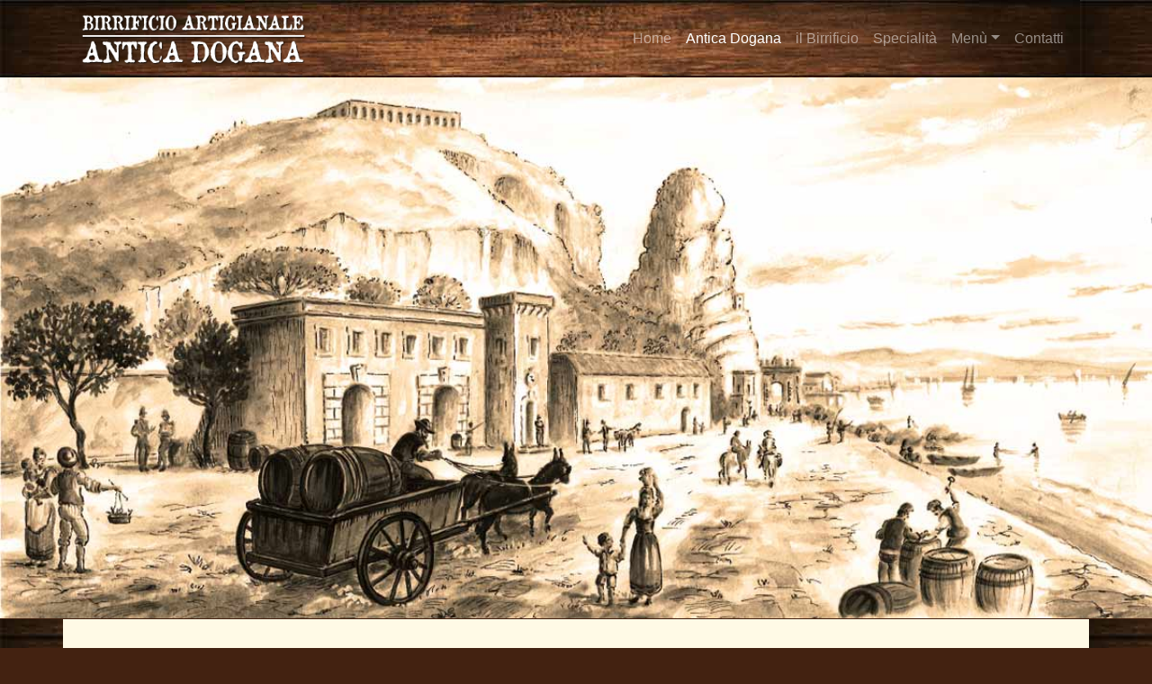

--- FILE ---
content_type: text/html
request_url: http://www.birrificioanticadogana.it/Antica-Dogana.asp
body_size: 20248
content:

<!DOCTYPE html>
<html lang="it">
  <head>
    <meta charset="utf-8">
    <meta http-equiv="X-UA-Compatible" content="IE=edge">
    <meta name="viewport" content="width=device-width, initial-scale=1">

    <meta name="description" content="">
    <meta name="keywords" content="">

    <title>Birrificio Artigianale Antica Dogana</title>
    

<meta property="og:image" content="http://www.birrificioanticadogana.it/img/Banner-Antica-Dogana.jpg" />
<meta property="og:image:width" content="1200" />
<meta property="og:image:height" content="563" />

<meta name="description" content="L'Antica Dogana. All’ombra del tempio di giove e a ridosso della “porta del sole”, antico crocevia di comunicazione verso il sud della penisola ed importante punto di passaggio e di scambi commerciali, sorge oggi laddove era sito il vecchio posto di guardia, il Birrificio Artigianale Antica Dogana. Il locale unico nel suo genere propone cibi di qualita’ e birre artigianali prodotte nel birrificio situato all‘interno dello stesso locale." />

<meta property="og:url" content="http://www.birrificioanticadogana.it/Antica-Dogana.asp" />
<meta property="og:locale" content="it_IT" />
<meta property="og:type" content="website" />
<meta property="og:title" content="Birrificio Artigianale Antica Dogana: L'Antica Dogana" />
<meta property="og:description" content="L'Antica Dogana. All’ombra del tempio di giove e a ridosso della “porta del sole”, antico crocevia di comunicazione verso il sud della penisola ed importante punto di passaggio e di scambi commerciali, sorge oggi laddove era sito il vecchio posto di guardia, il Birrificio Artigianale Antica Dogana. Il locale unico nel suo genere propone cibi di qualita’ e birre artigianali prodotte nel birrificio situato all‘interno dello stesso locale." />
<meta property="og:site_name" content="birrificioanticadogana" />

    <!-- Bootstrap core CSS -->
    <link href="css/bootstrap.min.css" rel="stylesheet">

    <!-- Font Awesome CSS -->
    <link href="css/font-awesome.min.css" rel="stylesheet">

    <!-- Google Font -->
    <!-- 
    <link href='https://fonts.googleapis.com/css?family=Source+Sans+Pro:400,300,700' rel='stylesheet' type='text/css'>
	-->
    <link href="https://fonts.googleapis.com/css?family=Kaushan+Script" rel="stylesheet"> 
    
    
    <!-- Custom styles for this template -->
    <link href="style.css?15/01/2026 09:15:23" rel="stylesheet">

    <!-- HTML5 shim and Respond.js for IE8 support of HTML5 elements and media queries -->
    <!--[if lt IE 9]>
      <script src="https://oss.maxcdn.com/html5shiv/3.7.2/html5shiv.min.js"></script>
      <script src="https://oss.maxcdn.com/respond/1.4.2/respond.min.js"></script>
    <![endif]-->

  </head>
  <body id="cover">
  

    

   <!--  <nav class="navbar navbar-expand-lg navbar-dark bg-dark">-->
    <nav class="navbar navbar-expand-lg navbar-dark " style="background-color:transparent;">
      <div class="container">
        <a class="navbar-brand" href="#">
        <img src="img/Antica-Dogana-logo-top.png" width="250" alt="Birrificio Artigianale Antica Dogana">
        </a>
        <button class="navbar-toggler" type="button" data-toggle="collapse" data-target="#navbarsExample07" aria-controls="navbarsExample07" aria-expanded="false" aria-label="Toggle navigation">
          <span class="navbar-toggler-icon"></span>
        </button>

        <div class="collapse navbar-collapse" id="navbarsExample07">
          <ul class="nav navbar-nav ml-auto">
            <li class="nav-item">
          	
                                



            <li class="nav-item ">
              <a class="nav-link" href="index.asp">Home</a>
            </li>
            <li class="nav-item active">
              <a class="nav-link" href="Antica-Dogana.asp">Antica Dogana</a>
            </li>
            <li class="nav-item ">
              <a class="nav-link" href="il-Birrificio-Antica-Dogana.asp">il Birrificio</a>
            </li>
            <li class="nav-item ">
              <a class="nav-link" href="specialita.asp">Specialità</a>
            </li>
            <!-- -->
            <li class="nav-item dropdown ">
              <a class="nav-link dropdown-toggle" data-toggle="dropdown" aria-haspopup="true" aria-expanded="false" href="menu.asp">Menù</a>
				<div class="dropdown-menu">
                    <a class="dropdown-item" href="menu.asp#pranzo" onClick="$('.navbar-collapse').collapse('hide');">MENU PRANZO</a>
                    <a class="dropdown-item" href="menu.asp#prapag1" onClick="$('.navbar-collapse').collapse('hide');">Le Nostre Birre e le bevande</a>
                    <a class="dropdown-item" href="menu.asp#prapag2" onClick="$('.navbar-collapse').collapse('hide');">Antipasti-Primi-Secondi</a>
                    <a class="dropdown-item" href="menu.asp#prapag3" onClick="$('.navbar-collapse').collapse('hide');">Burger-Contorni-Fritti</a>
                    <a class="dropdown-item" href="menu.asp#prapag4" onClick="$('.navbar-collapse').collapse('hide');">Dolci-Caffetteria</a>
                    <a class="dropdown-item" href="menu.asp#cena" onClick="$('.navbar-collapse').collapse('hide');">MENU CENA</a>
                    <a class="dropdown-item" href="menu.asp#pag1" onClick="$('.navbar-collapse').collapse('hide');">Le Nostre Birre</a>
                    <a class="dropdown-item" href="menu.asp#pag2" onClick="$('.navbar-collapse').collapse('hide');">Alcolici - Analcolici - Snack</a>
                    <a class="dropdown-item" href="menu.asp#pag3" onClick="$('.navbar-collapse').collapse('hide');">Taglieri - Fritti - Insalatone - Sfizi e Contorni</a>
                    <a class="dropdown-item" href="menu.asp#pag4" onClick="$('.navbar-collapse').collapse('hide');">Steackhouse</a>
                    <a class="dropdown-item" href="menu.asp#pag5" onClick="$('.navbar-collapse').collapse('hide');">Misti di Carne</a>
                    <a class="dropdown-item" href="menu.asp#pag6" onClick="$('.navbar-collapse').collapse('hide');">Burgers</a>
                    <a class="dropdown-item" href="menu.asp#pag7" onClick="$('.navbar-collapse').collapse('hide');">Focacce</a>
                    <a class="dropdown-item" href="menu.asp#pag8" onClick="$('.navbar-collapse').collapse('hide');">Pizze</a>
                    <a class="dropdown-item" href="menu.asp#pag9" onClick="$('.navbar-collapse').collapse('hide');">Fagotti</a>
                    <a class="dropdown-item" href="menu.asp#pag10" onClick="$('.navbar-collapse').collapse('hide');">Dolci</a>
                    <a class="dropdown-item" href="menu.asp#pag11" onClick="$('.navbar-collapse').collapse('hide');">Vini</a>
                    <a class="dropdown-item" href="menu.asp#pag12" onClick="$('.navbar-collapse').collapse('hide');">Cocktails - Mocktails</a>
                    
				</div>
            </li>
            
            <li class="nav-item ">
              <a class="nav-link" href="contatti.asp">Contatti</a>
            </li>
          </ul>
        </div>
      </div>
    </nav>
	
    <img src="img/Banner-Antica-Dogana.jpg" width="100%" alt="Birrificio Artigianale Antica Dogana" class=" border-bottom-marrone">
<!-- 
    <section id="cover">
          <h1 class="display-3 titolo-banner">Hello, world!</h1>
          <p>This is a template for a simple marketing or informational website. It includes a large callout called a jumbotron and three supporting pieces of content. Use it as a starting point to create something more unique.</p>
          <p><a class="btn btn-primary btn-lg" href="#" role="button">Learn more »</a></p>
    </section>
    -->
    
    
    
  <!-- Begin page content -->
<main role="main" class="container fondo-pagina">
  <p>&nbsp;</p>
      <div class="row">
        <div class="col-md-8 blog-main">
        

          <div class="blog-post">
            <h2 class="blog-post-title display-6 font-Antique font-spaziatura-lettere-2 ombra-titolo font-colore-marrone" style="margin-top:-12px;">L'Antica Dogana</h2>
            
              		<div class="border-bottom-marrone margin-bottom-10" style="width:100%;"></div>

            <p>All’ombra del tempio di giove  e a ridosso della “porta del sole”, antico crocevia di comunicazione verso il sud della penisola ed importante punto di passaggio e di scambi commerciali, sorge oggi laddove era sito il
vecchio posto di guardia,<strong> il Birrificio Artigianale Antica Dogana</strong>.</p>
            <p>Il locale unico nel suo genere propone cibi di qualita’ e birre artigianali prodotte nel birrificio situato all‘interno dello stesso locale. 
              Qui potrete gustare quindi oltre alla nostra cucina, birre artigianali di esclusiva produzione frutto dell’esperienza maturata negli anni e soprattutto della passione per la bevanda piu’ bevuta al mondo, le cui origini si perdono nella notte dei tempi.</p>
            <p>Qui si  riscopre l’antica tradizione della produzione artigianale della birra secondo processi effettuati con grande cura in un modernissimo impianto che ci permette di produrre birre completamente naturali, prive di conservanti e additivi, non pastorizzate e quindi assolutamente genuine. </p>
            
           <!-- <hr> riga continua -->
            
            
          </div><!-- /.blog-post -->
          
          
    
    
  
  <br>
  
  <div class="row">
      <div class="col-md-4">
		<div class="card mb-4 shadow-sm">
          <a href="img/gallery/1-b.jpg" data-fancybox="gallery" data-caption="">
            <img class="card-img flex-auto d-lg-block" src="img/gallery/1.jpg" alt="Birrificio Artigianale Antica Dogana">
            </a>
		</div>
      </div>
      <div class="col-md-4">
		<div class="card mb-4 shadow-sm">
          <a href="img/gallery/2-b.jpg" data-fancybox="gallery" data-caption="">
            <img class="card-img flex-auto d-lg-block" src="img/gallery/2.jpg" alt="Birrificio Artigianale Antica Dogana">
            </a>
		</div>
      </div>
      <div class="col-md-4">
		<div class="card mb-4 shadow-sm">
          <a href="img/gallery/3-b.jpg" data-fancybox="gallery" data-caption="">
            <img class="card-img flex-auto d-lg-block" src="img/gallery/3.jpg" alt="Birrificio Artigianale Antica Dogana">
            </a>
		</div>
      </div>
  </div>
  
  <div class="row">
      <div class="col-md-4">
		<div class="card mb-4 shadow-sm">
          <a href="img/gallery/4-b.jpg" data-fancybox="gallery" data-caption="">
            <img class="card-img flex-auto d-lg-block" src="img/gallery/4.jpg" alt="Birrificio Artigianale Antica Dogana">
            </a>
		</div>
      </div>
      <div class="col-md-4">
		<div class="card mb-4 shadow-sm">
          <a href="img/gallery/5-b.jpg" data-fancybox="gallery" data-caption="">
            <img class="card-img flex-auto d-lg-block" src="img/gallery/5.jpg" alt="Birrificio Artigianale Antica Dogana">
            </a>
		</div>
      </div>
      <div class="col-md-4">
		<div class="card mb-4 shadow-sm">
          <a href="img/gallery/6-b.jpg" data-fancybox="gallery" data-caption="">
            <img class="card-img flex-auto d-lg-block" src="img/gallery/6.jpg" alt="Birrificio Artigianale Antica Dogana">
            </a>
		</div>
      </div>
  </div>
  
  
  
    
    
  <p>&nbsp;</p>
  
  
    
    
          
          
          
  <div class="row">
    <div class="col">
        
        
      <div class="card-deck mb-3 text-center"> 
        <div class="card mb-4 shadow-sm">
          <div class="card-header bg-colore-marrone">
            <h4 class="my-0 font-Antique font-colore-giallo font-spaziatura-lettere-2 text-120">il Birrificio</h4>
          </div>
          <div class="card-body">
              
			<div class="media">
  				<img class="card-img-top" src="img/foto-miniature-birre.jpg?theme=thumb&bg=55595c&fg=eceeef&text=Thumbnail" alt="Le nostre birre">
			</div>
          
          
            <br>
            <a href="il-Birrificio-Antica-Dogana.asp" class="btn btn-personale btn-lg btn-block text-80" role="button">scopri il Birrificio</a>
          </div>
        </div>
       </div>
       
    </div>
    <div class="col">
        
      <div class="card-deck mb-3 text-center"> 
        <div class="card mb-4 shadow-sm">
          <div class="card-header bg-colore-marrone">
            <h4 class="my-0 font-Antique font-colore-giallo text-120">Le Nostre Specialità</h4>
          </div>
          <div class="card-body">
              
			<div class="media">
  				<img class="card-img-top" src="img/foto-miniature-specialita.jpg?theme=thumb&bg=55595c&fg=eceeef&text=Thumbnail" alt="Le nostre specialità">
			</div>
          
          
            <br>
            <a href="specialita.asp" class="btn btn-personale btn-lg btn-block text-80" role="button">scopri le specialità</a>
          </div>
        </div>
       </div>
       
    </div>
  </div>
          
           
  
                    <!-- AddToAny BEGIN -->
<div class="a2a_kit a2a_kit_size_32 a2a_default_style">
<a class="a2a_dd" href="https://www.addtoany.com/share"></a>
<a class="a2a_button_facebook"></a>
<a class="a2a_button_twitter"></a>
<a class="a2a_button_telegram"></a>
<a class="a2a_button_pinterest"></a>
<a class="a2a_button_google_plus"></a>
<a class="a2a_button_linkedin"></a>
<a class="a2a_button_whatsapp"></a>
<a class="a2a_button_facebook_messenger"></a>
<a class="a2a_button_skype"></a>
<a class="a2a_button_sms"></a>
<a class="a2a_button_email"></a>
<a class="a2a_button_google_gmail"></a>
</div>
<script>
var a2a_config = a2a_config || {};
a2a_config.locale = "it";
a2a_config.num_services = 12;
</script>
<script async src="https://static.addtoany.com/menu/page.js"></script>
<!-- AddToAny END -->

  <p>&nbsp;</p>

          

        </div><!-- /.blog-main -->

        <aside class="col-md-4 blog-sidebar">
        
        
        
        <!-- -->
          <div class="p-3 mb-3 bg-light rounded border-marrone">
            <h4 class="font-italic">Seguici su facebook</h4>
            <p>
            
            <div id="fb-root"></div>
   
   
   <div class="fb-page" data-href="https://www.facebook.com/Antica-Dogana-217537264952604" data-tabs="timeline,events,messages" data-width="500" data-height="600" data-small-header="false" data-adapt-container-width="true" data-hide-cover="false" data-show-facepile="true"><blockquote cite="https://www.facebook.com/Antica-Dogana-217537264952604" class="fb-xfbml-parse-ignore"><a href="https://www.facebook.com/Antica-Dogana-217537264952604">Antica Dogana</a></blockquote></div>
            
            </p>
          </div>
          
          
          
		 
        
  <p>&nbsp;</p>
          
        </aside><!-- /.blog-sidebar -->

      </div><!-- /.row -->
      
      
  </main><!-- /.container -->
    
    
  <p>&nbsp;</p>
    
          	
    
                                

    <footer class="footer bg-marone">
      <div class="container">
      
      
      
      
  <div class="row">
      <div class="col-md-4">
		<div class="mb-4 font-colore-bianco">
            <span class="text-140 font-colore-bianco font-Antique">Antica Dogana</span>
            <div class="riga-spaziatrice-footer" ></div>
            
        <span itemscope itemtype="https://schema.org/Organization">
        		<meta itemprop="logo" content="http://www.birrificioanticadogana.it/img/Antica-Dogana-logo.jpg" >
				<meta itemprop="description" content="Il birrificio artigianale Antica Dogana propone cibi di qualita’ e birre artigianali prodotte nel birrificio situato all‘interno dello stesso locale." >
                
                <span itemprop="name">Birrificio Artigianale Antica Dogana</span><br />
                <span itemprop="address" itemscope itemtype="http://schema.org/PostalAddress">
                    <span itemprop="streetAddress">Via Guglielmo Marconi</span> <span itemprop="postOfficeBoxNumber">21</span><br />
                    <span itemprop="postalCode">04019</span> <span itemprop="addressLocality">Terracina (Lt)</span> - <span itemprop="addressCountry">Italia</span>
                </span><br />
                <p>
                <span>Tel :<span itemprop="telephone">(0039) 0773 702307</span>
                </p>
        		<a href="http://www.birrificioanticadogana.it/" class="">
                <span itemprop="url" content="http://www.birrificioanticadogana.it" >www.birrificioanticadogana.it</span>
                </a>
                
    
        </span>
            
            
            
            
		</div>
      </div>
      <div class="col-md-4">
		<div class="mb-4 font-colore-bianco">
            <span class="text-140 font-Antique">Link rapidi</span>
            <div class="riga-spaziatrice-footer" ></div>
            
				
                    <a href="index.asp">Home</a>
                
                    <br />
				
                	Antica Dogana
                
                    <br />
				
                    <a href="il-Birrificio-Antica-Dogana.asp">il Birrificio</a>
                
                    <br />
				
                    <a href="specialita.asp">Specialità</a>
                
                    <br />
				
                    <a href="menu.asp">Menù</a>
                
                    <br />
				
                    <a href="contatti.asp">Contatti</a>
                
              
            
		</div>
      </div>
      <div class="col-md-4">
		<div class="mb-4">
            <span class="text-140 font-colore-bianco font-Antique">Social</span>
            <div class="riga-spaziatrice-footer" ></div>
            
          <a href="https://www.facebook.com/Antica-Dogana-217537264952604/" target="_blank" class="" role="button">
          <img src="img/page-facebook.png" alt="seguici su facebook" class="img-fb-link"> </a>
            
		</div>
      </div>
  </div>
      
      
      
            <div class="riga-spaziatrice-footer" style="" ></div>
      
      
      
      
  <div class="row font-colore-bianco text-80">
      <div class="col-md-4">
		<div class="mb-4">
        
        © 2018 <a href="http://www.birrificioanticadogana.it/">birrificioanticadogana.it</a> - All Rights Reserved 
            
            
            
		</div>
      </div>
      <div class="col-md-4">
		<div class="mb-4" style="text-align:center;">
        
            <a href="mailto:info@ggrafica.i">design G.Ghidoni info@ggrafica.it</a>
            
            
		</div>
      </div>
      <div class="col-md-4">
		<div class="mb-4" style="line-height: 45px; margin-top:-10px;">
            
        <div class="button-circle-top-div float-right">
            <a href="#" title="torna su">
              <span class="button-circle-top"></span>
            </a>
         </div>
            
            
		</div>
      </div>
      
  </div>
      
      
         
         
      </div> <!-- fine container -->
    </footer>
    
    

    <!-- Bootstrap core JavaScript
    ================================================== -->
    <!-- Placed at the end of the document so the pages load faster -->
    <script src="jquery.min.js"></script>
    <script src="js/bootstrap.min.js"></script>

<link rel="stylesheet" href="fancybox/jquery.fancybox.css" type="text/css" media="screen" />
<script type="text/javascript" src="fancybox/jquery.fancybox.js"></script>
    
    
<script>(function(d, s, id) {
  var js, fjs = d.getElementsByTagName(s)[0];
  if (d.getElementById(id)) return;
  js = d.createElement(s); js.id = id;
  js.src = "//connect.facebook.net/it_IT/sdk.js#xfbml=1&version=v2.10&appId=115236898601701";
  fjs.parentNode.insertBefore(js, fjs);
}(document, 'script', 'facebook-jssdk'));</script>


  </body>
</html>


--- FILE ---
content_type: text/css
request_url: http://www.birrificioanticadogana.it/style.css?15/01/2026%2009:15:23
body_size: 1782
content:


/* page & footer styles
-------------------------------------------------- */
html {
  position: relative;
  min-height: 100%;
}
body {
  background-color: #432211;
}
.footer {
	position:relative;
	width: 100%;
	padding-top:10px;
	padding-bottom:20px;
}
footer a, footer a:visited{
	color: #FFC;
}
footer a:hover{
	color: #ffdc3a;
}

@font-face {
    font-family: Antique Tipe;
    src: url(fonts/Antique-Type.ttf);
}


.spacer{ height:70px;}
.navbar{
	min-height:70px;
	}
.navbar-brand, navbar-nav li a{
	top:0px;
	padding-top:0;
	line-height:70px;
	height:70px;
	}
.bg-marone{
	background-color:#432211;
	}
.bg-imm-banner{
	background-image: url(img/bg-page.jpg);
  }
#cover{
	padding: 0px 0px 0px 0px;
	background-image: url(img/bg-page.jpg);
	background-repeat: repeat;
	background-position: left top;
  }
.fondo-pagina{
	background-color: #FFFAE6;
	}
.h-100-mio{
	}
.container {
    padding-right: 20px;
    padding-left: 20px;
    margin-right: auto;
    margin-left: auto;

}
.navBg{
	background-image: url(img/bg-topp1.jpg);
	background-size: contain;
  }

/* cover
-------------------------------------------------- */
.cover-body {
	text-align:center;
  display: -ms-flexbox;
  display: flex;
  color: #fff;
  text-shadow: 0 .05rem .1rem rgba(0, 0, 0, .5);
  box-shadow: inset 0 0 5rem rgba(0, 0, 0, .5);
  
	background:url(img/cover.jpg) no-repeat center center fixed;
  -webkit-background-size: cover;
  -moz-background-size: cover;
  -o-background-size: cover;
  background-size: cover;
}

.cover-container {
  /* max-width: 42em; */
  min-height:100%;
  
}


.cover {
   padding: 15% 1.5rem;
   width:90%;
   max-width:900px;
   margin: 0 auto;
 /* margin-top:50%; */
}


.masthead {
  margin-bottom: 2rem;
}
.riga-titolo{
	padding: 0px;
	border-top-width: 2px;
	border-top-style: solid;
	border-top-color: #ffdc3a;
	width:80%;
	margin:0 auto;
}
/* titoli testi e bottoni
-------------------------------------------------- */

.titolo-banner, .titolo-banner-top{
	margin-left:0px;
	margin-top: 0px;
	margin-bottom:12px;
	color:#ffdc3a;
	text-shadow: 2px 2px 3px #000;
	letter-spacing: 2px;
}
.riga-spaziatrice-footer {
    text-align: center;
    width: 100%;
	margin-top:5px;
	margin-bottom:10px;
    padding: 0px;
    border-bottom-width: 1px;
    border-bottom-style: solid;
    border-bottom-color: #CCC;

}
.img-fb-link{
	width:44px;
	height:44px;
	}
.ombra-titolo{
    font-weight: normal;
	text-shadow: 1px 1px 0px #333;
}
.font-Frank{
    font-family: 'Frank Ruhl Libre', serif;
    font-weight: normal;
}
.font-Antique{
    font-family: Antique Tipe;
	}
.font-colore-marrone{
	color: #432211;
}
.font-colore-bianco{
	color: #fff;
}
.font-colore-giallo{
	color: #ffdc3a;
}
.font-spaziatura-lettere-2{
	letter-spacing: 2px;
}
.text-shadow{
	text-shadow: 1px 1px 2px #000;
	}
.margin-10{
	margin:10px 10px 10px 10px
	}
	
.text-home{
	}
.btn-home{
	margin:10px 10px 10px 10px
	}
	
.text-80{
	font-size:80%;
	}
.text-90{
	font-size:90%;
	}
.text-120{
	font-size:120%;
	}
.text-140{
	font-size:140%;
	}
/* bkground */


.bg-colore-marrone{
	background-color: #432211;
}

/* contenitori immagini */

.contenitore-foto{
	height:inherit;
    position:relative;
	margin:0 auto;
	min-height:250px;
	min-width:200px;
	overflow:hidden;
}


.contenitore-foto img {
    position: absolute;
    margin: auto;
    top: 0;
    left: -75%;
    right: 0;
    bottom: 0;
}
/* Links & button */

.link-pag, .link-pag:visited {
    color: #432211;
}
.link-pag:hover {
	color: #29150C;
}

a .button-circle-top{
  display: inline-block;
  border-radius: 50%;
}

a:hover .button-circle-top{
  border: 0.4em solid #ffdc3a;
}

a:hover .button-circle-top:after {
  border-top: 0.4em solid #ffdc3a;
  border-right: 0.4em solid #ffdc3a;
}
.button-circle-top:after {
  border-top: 0.5em solid #FFC;
  border-right: 0.5em solid #FFC;
}


.button-circle-top {
  display: inline-block;
  width: 3em;
  height: 3em;
  border: 0.4em solid #FFC;
  border-radius: 50%;
  margin-right: 0.75em;
}

.button-circle-top:after {
  content: '';
	display: inline-block;
  margin-bottom: 0.4em;
  width: 1.1em;
  height: 1.1em;
  border-top: 0.5em solid #FFC;
  border-right: 0.5em solid #FFC;
  -moz-transform: rotate(-45deg);
  -webkit-transform: rotate(-45deg);
  transform: rotate(-45deg);
}

/* Custom default button */
.btn-outline-light{
    background:rgb(0,0,0);  
    background: transparent\9;  
    background:rgba(0,0,0,0.4);
}
.btn-social{
	padding: 1px 1px 1px 1px;
}
.button-circle-top-div {
  display: inline-block;
  vertical-align: middle;
  text-align:center;
  margin-top:10px;
}
.btn-personale, .btn-personale:visited{
	background-color: #432211;
	color: #ffdc3a;
	}
.btn-personale:hover{
	background-color: #221109;
	color: #FFF;
	}
.img-block{}

.border-bottom-marrone{
    border-bottom-width: 1px;
    border-bottom-style: solid;
    border-bottom-color: #432211;
	}
.border-marrone{
    border-width: 1px;
    border-style: solid;
    border-color: #432211;
	}
.margin-bottom-10{
	margin-bottom:10px;
	}

@media (max-width: 767px) {
	.titolo-banner{
		font-size:300%;
	}
	.titolo-banner-top{
		font-size:190%;
	}
	.text-home{
	font-size:100%;
	}
	.btn-home{
	font-size:90%;
	padding:5px 8px 5px 8px;
	margin:5px 5px 5px 5px
	}
	.img-fb-link{
	width:33px;
	height:33px;
	}
	
	.img-block{
		display:block !important;
		}
	.contenitore-foto{
		width: 100%;
	}
	.contenitore-foto img {
		left: 0;
	}
}

@media (max-width: 575px) {
	.titolo-banner{
		font-size:250%;
	}
	.titolo-banner-top{
		font-size:150%;
	}
	.text-home{
	font-size:100%;
	}
	.btn-home{
	font-size:80%;
	padding:3px 5px 3px 5px;
	margin:5px 5px 5px 5px
	}
	.img-fb-link{
	width:33px;
	height:33px;
	}
	.img-block{
		display:block !important;
		}
	.contenitore-foto img {
		left: -10%;
	}
}

